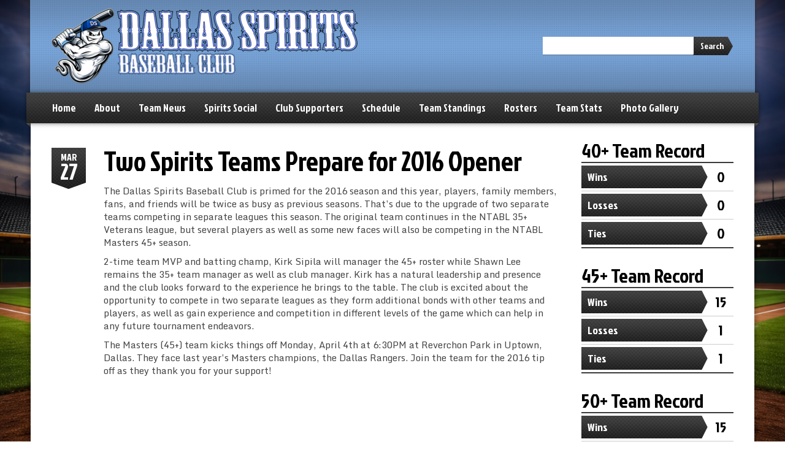

--- FILE ---
content_type: text/html; charset=UTF-8
request_url: https://www.spiritsbaseball.net/news/two-spirits-teams-prepare-for-2016-opener/
body_size: 11481
content:
<!DOCTYPE html>
<!--[if lt IE 7]>      <html class="no-js lt-ie9 lt-ie8 lt-ie7"> <![endif]-->
<!--[if IE 7]>         <html class="no-js lt-ie9 lt-ie8"> <![endif]-->
<!--[if IE 8]>         <html class="no-js lt-ie9"> <![endif]-->
<!--[if gt IE 8]><!--> <html lang="en" class="no-js"><!--<![endif]-->
    <head>
        <meta charset="utf-8">
        <meta http-equiv="X-UA-Compatible" content="IE=edge,chrome=1">
        <title>Two Spirits Teams Prepare for 2016 Opener |  Dallas Spirits Baseball Club</title>
        <meta name="description" content="Home of the Dallas Spirits Baseball Club">
        <meta name="viewport" content="width=device-width, initial-scale=1">
        
                
        		 			
 		 <link rel="shortcut icon" type="image/png" href="https://www.spiritsbaseball.net/wp-content/themes/sports-team-theme/img/favicon-baseball-16x16.png"/>
		<link rel="apple-touch-icon-precomposed" href="https://www.spiritsbaseball.net/wp-content/themes/sports-team-theme/img/favicon-baseball-57x57.png" />
		<link rel="apple-touch-icon-precomposed" sizes="72x72" href="https://www.spiritsbaseball.net/wp-content/themes/sports-team-theme/img/favicon-baseball-72x72.png" />
		<link rel="apple-touch-icon-precomposed" sizes="114x114" href="https://www.spiritsbaseball.net/wp-content/themes/sports-team-theme/img/favicon-baseball-114x114.png" />
		<link rel="apple-touch-icon-precomposed" sizes="144x144" href="https://www.spiritsbaseball.net/wp-content/themes/sports-team-theme/img/favicon-baseball-144x144.png" />                
                <meta name='robots' content='max-image-preview:large' />
<link rel='dns-prefetch' href='//777score.com' />
<link rel='dns-prefetch' href='//maxcdn.bootstrapcdn.com' />
<link rel='dns-prefetch' href='//fonts.googleapis.com' />
<link rel="alternate" type="application/rss+xml" title="Dallas Spirits Baseball Club &raquo; Feed" href="https://www.spiritsbaseball.net/feed/" />
<link rel="alternate" type="application/rss+xml" title="Dallas Spirits Baseball Club &raquo; Comments Feed" href="https://www.spiritsbaseball.net/comments/feed/" />
<link rel="alternate" type="application/rss+xml" title="Dallas Spirits Baseball Club &raquo; Two Spirits Teams Prepare for 2016 Opener Comments Feed" href="https://www.spiritsbaseball.net/news/two-spirits-teams-prepare-for-2016-opener/feed/" />
<link rel="alternate" title="oEmbed (JSON)" type="application/json+oembed" href="https://www.spiritsbaseball.net/wp-json/oembed/1.0/embed?url=https%3A%2F%2Fwww.spiritsbaseball.net%2Fnews%2Ftwo-spirits-teams-prepare-for-2016-opener%2F" />
<link rel="alternate" title="oEmbed (XML)" type="text/xml+oembed" href="https://www.spiritsbaseball.net/wp-json/oembed/1.0/embed?url=https%3A%2F%2Fwww.spiritsbaseball.net%2Fnews%2Ftwo-spirits-teams-prepare-for-2016-opener%2F&#038;format=xml" />
<style id='wp-img-auto-sizes-contain-inline-css' type='text/css'>
img:is([sizes=auto i],[sizes^="auto," i]){contain-intrinsic-size:3000px 1500px}
/*# sourceURL=wp-img-auto-sizes-contain-inline-css */
</style>
<link rel='stylesheet' id='sbi_styles-css' href='https://www.spiritsbaseball.net/wp-content/plugins/instagram-feed/css/sbi-styles.min.css?ver=6.10.0' type='text/css' media='all' />
<style id='wp-emoji-styles-inline-css' type='text/css'>

	img.wp-smiley, img.emoji {
		display: inline !important;
		border: none !important;
		box-shadow: none !important;
		height: 1em !important;
		width: 1em !important;
		margin: 0 0.07em !important;
		vertical-align: -0.1em !important;
		background: none !important;
		padding: 0 !important;
	}
/*# sourceURL=wp-emoji-styles-inline-css */
</style>
<style id='wp-block-library-inline-css' type='text/css'>
:root{--wp-block-synced-color:#7a00df;--wp-block-synced-color--rgb:122,0,223;--wp-bound-block-color:var(--wp-block-synced-color);--wp-editor-canvas-background:#ddd;--wp-admin-theme-color:#007cba;--wp-admin-theme-color--rgb:0,124,186;--wp-admin-theme-color-darker-10:#006ba1;--wp-admin-theme-color-darker-10--rgb:0,107,160.5;--wp-admin-theme-color-darker-20:#005a87;--wp-admin-theme-color-darker-20--rgb:0,90,135;--wp-admin-border-width-focus:2px}@media (min-resolution:192dpi){:root{--wp-admin-border-width-focus:1.5px}}.wp-element-button{cursor:pointer}:root .has-very-light-gray-background-color{background-color:#eee}:root .has-very-dark-gray-background-color{background-color:#313131}:root .has-very-light-gray-color{color:#eee}:root .has-very-dark-gray-color{color:#313131}:root .has-vivid-green-cyan-to-vivid-cyan-blue-gradient-background{background:linear-gradient(135deg,#00d084,#0693e3)}:root .has-purple-crush-gradient-background{background:linear-gradient(135deg,#34e2e4,#4721fb 50%,#ab1dfe)}:root .has-hazy-dawn-gradient-background{background:linear-gradient(135deg,#faaca8,#dad0ec)}:root .has-subdued-olive-gradient-background{background:linear-gradient(135deg,#fafae1,#67a671)}:root .has-atomic-cream-gradient-background{background:linear-gradient(135deg,#fdd79a,#004a59)}:root .has-nightshade-gradient-background{background:linear-gradient(135deg,#330968,#31cdcf)}:root .has-midnight-gradient-background{background:linear-gradient(135deg,#020381,#2874fc)}:root{--wp--preset--font-size--normal:16px;--wp--preset--font-size--huge:42px}.has-regular-font-size{font-size:1em}.has-larger-font-size{font-size:2.625em}.has-normal-font-size{font-size:var(--wp--preset--font-size--normal)}.has-huge-font-size{font-size:var(--wp--preset--font-size--huge)}.has-text-align-center{text-align:center}.has-text-align-left{text-align:left}.has-text-align-right{text-align:right}.has-fit-text{white-space:nowrap!important}#end-resizable-editor-section{display:none}.aligncenter{clear:both}.items-justified-left{justify-content:flex-start}.items-justified-center{justify-content:center}.items-justified-right{justify-content:flex-end}.items-justified-space-between{justify-content:space-between}.screen-reader-text{border:0;clip-path:inset(50%);height:1px;margin:-1px;overflow:hidden;padding:0;position:absolute;width:1px;word-wrap:normal!important}.screen-reader-text:focus{background-color:#ddd;clip-path:none;color:#444;display:block;font-size:1em;height:auto;left:5px;line-height:normal;padding:15px 23px 14px;text-decoration:none;top:5px;width:auto;z-index:100000}html :where(.has-border-color){border-style:solid}html :where([style*=border-top-color]){border-top-style:solid}html :where([style*=border-right-color]){border-right-style:solid}html :where([style*=border-bottom-color]){border-bottom-style:solid}html :where([style*=border-left-color]){border-left-style:solid}html :where([style*=border-width]){border-style:solid}html :where([style*=border-top-width]){border-top-style:solid}html :where([style*=border-right-width]){border-right-style:solid}html :where([style*=border-bottom-width]){border-bottom-style:solid}html :where([style*=border-left-width]){border-left-style:solid}html :where(img[class*=wp-image-]){height:auto;max-width:100%}:where(figure){margin:0 0 1em}html :where(.is-position-sticky){--wp-admin--admin-bar--position-offset:var(--wp-admin--admin-bar--height,0px)}@media screen and (max-width:600px){html :where(.is-position-sticky){--wp-admin--admin-bar--position-offset:0px}}

/*# sourceURL=wp-block-library-inline-css */
</style><style id='global-styles-inline-css' type='text/css'>
:root{--wp--preset--aspect-ratio--square: 1;--wp--preset--aspect-ratio--4-3: 4/3;--wp--preset--aspect-ratio--3-4: 3/4;--wp--preset--aspect-ratio--3-2: 3/2;--wp--preset--aspect-ratio--2-3: 2/3;--wp--preset--aspect-ratio--16-9: 16/9;--wp--preset--aspect-ratio--9-16: 9/16;--wp--preset--color--black: #000000;--wp--preset--color--cyan-bluish-gray: #abb8c3;--wp--preset--color--white: #ffffff;--wp--preset--color--pale-pink: #f78da7;--wp--preset--color--vivid-red: #cf2e2e;--wp--preset--color--luminous-vivid-orange: #ff6900;--wp--preset--color--luminous-vivid-amber: #fcb900;--wp--preset--color--light-green-cyan: #7bdcb5;--wp--preset--color--vivid-green-cyan: #00d084;--wp--preset--color--pale-cyan-blue: #8ed1fc;--wp--preset--color--vivid-cyan-blue: #0693e3;--wp--preset--color--vivid-purple: #9b51e0;--wp--preset--gradient--vivid-cyan-blue-to-vivid-purple: linear-gradient(135deg,rgb(6,147,227) 0%,rgb(155,81,224) 100%);--wp--preset--gradient--light-green-cyan-to-vivid-green-cyan: linear-gradient(135deg,rgb(122,220,180) 0%,rgb(0,208,130) 100%);--wp--preset--gradient--luminous-vivid-amber-to-luminous-vivid-orange: linear-gradient(135deg,rgb(252,185,0) 0%,rgb(255,105,0) 100%);--wp--preset--gradient--luminous-vivid-orange-to-vivid-red: linear-gradient(135deg,rgb(255,105,0) 0%,rgb(207,46,46) 100%);--wp--preset--gradient--very-light-gray-to-cyan-bluish-gray: linear-gradient(135deg,rgb(238,238,238) 0%,rgb(169,184,195) 100%);--wp--preset--gradient--cool-to-warm-spectrum: linear-gradient(135deg,rgb(74,234,220) 0%,rgb(151,120,209) 20%,rgb(207,42,186) 40%,rgb(238,44,130) 60%,rgb(251,105,98) 80%,rgb(254,248,76) 100%);--wp--preset--gradient--blush-light-purple: linear-gradient(135deg,rgb(255,206,236) 0%,rgb(152,150,240) 100%);--wp--preset--gradient--blush-bordeaux: linear-gradient(135deg,rgb(254,205,165) 0%,rgb(254,45,45) 50%,rgb(107,0,62) 100%);--wp--preset--gradient--luminous-dusk: linear-gradient(135deg,rgb(255,203,112) 0%,rgb(199,81,192) 50%,rgb(65,88,208) 100%);--wp--preset--gradient--pale-ocean: linear-gradient(135deg,rgb(255,245,203) 0%,rgb(182,227,212) 50%,rgb(51,167,181) 100%);--wp--preset--gradient--electric-grass: linear-gradient(135deg,rgb(202,248,128) 0%,rgb(113,206,126) 100%);--wp--preset--gradient--midnight: linear-gradient(135deg,rgb(2,3,129) 0%,rgb(40,116,252) 100%);--wp--preset--font-size--small: 13px;--wp--preset--font-size--medium: 20px;--wp--preset--font-size--large: 36px;--wp--preset--font-size--x-large: 42px;--wp--preset--spacing--20: 0.44rem;--wp--preset--spacing--30: 0.67rem;--wp--preset--spacing--40: 1rem;--wp--preset--spacing--50: 1.5rem;--wp--preset--spacing--60: 2.25rem;--wp--preset--spacing--70: 3.38rem;--wp--preset--spacing--80: 5.06rem;--wp--preset--shadow--natural: 6px 6px 9px rgba(0, 0, 0, 0.2);--wp--preset--shadow--deep: 12px 12px 50px rgba(0, 0, 0, 0.4);--wp--preset--shadow--sharp: 6px 6px 0px rgba(0, 0, 0, 0.2);--wp--preset--shadow--outlined: 6px 6px 0px -3px rgb(255, 255, 255), 6px 6px rgb(0, 0, 0);--wp--preset--shadow--crisp: 6px 6px 0px rgb(0, 0, 0);}:where(.is-layout-flex){gap: 0.5em;}:where(.is-layout-grid){gap: 0.5em;}body .is-layout-flex{display: flex;}.is-layout-flex{flex-wrap: wrap;align-items: center;}.is-layout-flex > :is(*, div){margin: 0;}body .is-layout-grid{display: grid;}.is-layout-grid > :is(*, div){margin: 0;}:where(.wp-block-columns.is-layout-flex){gap: 2em;}:where(.wp-block-columns.is-layout-grid){gap: 2em;}:where(.wp-block-post-template.is-layout-flex){gap: 1.25em;}:where(.wp-block-post-template.is-layout-grid){gap: 1.25em;}.has-black-color{color: var(--wp--preset--color--black) !important;}.has-cyan-bluish-gray-color{color: var(--wp--preset--color--cyan-bluish-gray) !important;}.has-white-color{color: var(--wp--preset--color--white) !important;}.has-pale-pink-color{color: var(--wp--preset--color--pale-pink) !important;}.has-vivid-red-color{color: var(--wp--preset--color--vivid-red) !important;}.has-luminous-vivid-orange-color{color: var(--wp--preset--color--luminous-vivid-orange) !important;}.has-luminous-vivid-amber-color{color: var(--wp--preset--color--luminous-vivid-amber) !important;}.has-light-green-cyan-color{color: var(--wp--preset--color--light-green-cyan) !important;}.has-vivid-green-cyan-color{color: var(--wp--preset--color--vivid-green-cyan) !important;}.has-pale-cyan-blue-color{color: var(--wp--preset--color--pale-cyan-blue) !important;}.has-vivid-cyan-blue-color{color: var(--wp--preset--color--vivid-cyan-blue) !important;}.has-vivid-purple-color{color: var(--wp--preset--color--vivid-purple) !important;}.has-black-background-color{background-color: var(--wp--preset--color--black) !important;}.has-cyan-bluish-gray-background-color{background-color: var(--wp--preset--color--cyan-bluish-gray) !important;}.has-white-background-color{background-color: var(--wp--preset--color--white) !important;}.has-pale-pink-background-color{background-color: var(--wp--preset--color--pale-pink) !important;}.has-vivid-red-background-color{background-color: var(--wp--preset--color--vivid-red) !important;}.has-luminous-vivid-orange-background-color{background-color: var(--wp--preset--color--luminous-vivid-orange) !important;}.has-luminous-vivid-amber-background-color{background-color: var(--wp--preset--color--luminous-vivid-amber) !important;}.has-light-green-cyan-background-color{background-color: var(--wp--preset--color--light-green-cyan) !important;}.has-vivid-green-cyan-background-color{background-color: var(--wp--preset--color--vivid-green-cyan) !important;}.has-pale-cyan-blue-background-color{background-color: var(--wp--preset--color--pale-cyan-blue) !important;}.has-vivid-cyan-blue-background-color{background-color: var(--wp--preset--color--vivid-cyan-blue) !important;}.has-vivid-purple-background-color{background-color: var(--wp--preset--color--vivid-purple) !important;}.has-black-border-color{border-color: var(--wp--preset--color--black) !important;}.has-cyan-bluish-gray-border-color{border-color: var(--wp--preset--color--cyan-bluish-gray) !important;}.has-white-border-color{border-color: var(--wp--preset--color--white) !important;}.has-pale-pink-border-color{border-color: var(--wp--preset--color--pale-pink) !important;}.has-vivid-red-border-color{border-color: var(--wp--preset--color--vivid-red) !important;}.has-luminous-vivid-orange-border-color{border-color: var(--wp--preset--color--luminous-vivid-orange) !important;}.has-luminous-vivid-amber-border-color{border-color: var(--wp--preset--color--luminous-vivid-amber) !important;}.has-light-green-cyan-border-color{border-color: var(--wp--preset--color--light-green-cyan) !important;}.has-vivid-green-cyan-border-color{border-color: var(--wp--preset--color--vivid-green-cyan) !important;}.has-pale-cyan-blue-border-color{border-color: var(--wp--preset--color--pale-cyan-blue) !important;}.has-vivid-cyan-blue-border-color{border-color: var(--wp--preset--color--vivid-cyan-blue) !important;}.has-vivid-purple-border-color{border-color: var(--wp--preset--color--vivid-purple) !important;}.has-vivid-cyan-blue-to-vivid-purple-gradient-background{background: var(--wp--preset--gradient--vivid-cyan-blue-to-vivid-purple) !important;}.has-light-green-cyan-to-vivid-green-cyan-gradient-background{background: var(--wp--preset--gradient--light-green-cyan-to-vivid-green-cyan) !important;}.has-luminous-vivid-amber-to-luminous-vivid-orange-gradient-background{background: var(--wp--preset--gradient--luminous-vivid-amber-to-luminous-vivid-orange) !important;}.has-luminous-vivid-orange-to-vivid-red-gradient-background{background: var(--wp--preset--gradient--luminous-vivid-orange-to-vivid-red) !important;}.has-very-light-gray-to-cyan-bluish-gray-gradient-background{background: var(--wp--preset--gradient--very-light-gray-to-cyan-bluish-gray) !important;}.has-cool-to-warm-spectrum-gradient-background{background: var(--wp--preset--gradient--cool-to-warm-spectrum) !important;}.has-blush-light-purple-gradient-background{background: var(--wp--preset--gradient--blush-light-purple) !important;}.has-blush-bordeaux-gradient-background{background: var(--wp--preset--gradient--blush-bordeaux) !important;}.has-luminous-dusk-gradient-background{background: var(--wp--preset--gradient--luminous-dusk) !important;}.has-pale-ocean-gradient-background{background: var(--wp--preset--gradient--pale-ocean) !important;}.has-electric-grass-gradient-background{background: var(--wp--preset--gradient--electric-grass) !important;}.has-midnight-gradient-background{background: var(--wp--preset--gradient--midnight) !important;}.has-small-font-size{font-size: var(--wp--preset--font-size--small) !important;}.has-medium-font-size{font-size: var(--wp--preset--font-size--medium) !important;}.has-large-font-size{font-size: var(--wp--preset--font-size--large) !important;}.has-x-large-font-size{font-size: var(--wp--preset--font-size--x-large) !important;}
/*# sourceURL=global-styles-inline-css */
</style>

<style id='classic-theme-styles-inline-css' type='text/css'>
/*! This file is auto-generated */
.wp-block-button__link{color:#fff;background-color:#32373c;border-radius:9999px;box-shadow:none;text-decoration:none;padding:calc(.667em + 2px) calc(1.333em + 2px);font-size:1.125em}.wp-block-file__button{background:#32373c;color:#fff;text-decoration:none}
/*# sourceURL=/wp-includes/css/classic-themes.min.css */
</style>
<link rel='stylesheet' id='sportsteam_widget-css' href='https://www.spiritsbaseball.net/wp-content/plugins/sportsteam-widget/css/sportsteam-widget.css?ver=2.4.2' type='text/css' media='all' />
<link rel='stylesheet' id='cff-css' href='https://www.spiritsbaseball.net/wp-content/plugins/custom-facebook-feed/assets/css/cff-style.min.css?ver=4.3.4' type='text/css' media='all' />
<link rel='stylesheet' id='sb-font-awesome-css' href='https://maxcdn.bootstrapcdn.com/font-awesome/4.7.0/css/font-awesome.min.css?ver=6.9' type='text/css' media='all' />
<link rel='stylesheet' id='jockeyone-css' href='https://fonts.googleapis.com/css?family=Jockey+One&#038;ver=6.9' type='text/css' media='all' />
<link rel='stylesheet' id='monda-css' href='https://fonts.googleapis.com/css?family=Monda%3A400%2C700&#038;ver=6.9' type='text/css' media='all' />
<link rel='stylesheet' id='bootstrap-css' href='https://www.spiritsbaseball.net/wp-content/themes/sports-team-theme/css/bootstrap.css?ver=6.9' type='text/css' media='all' />
<link rel='stylesheet' id='bootstrap-responsive-css' href='https://www.spiritsbaseball.net/wp-content/themes/sports-team-theme/css/responsive.css?ver=6.9' type='text/css' media='all' />
<link rel='stylesheet' id='fontawesome-css' href='https://www.spiritsbaseball.net/wp-content/themes/sports-team-theme/css/font-awesome/css/font-awesome.min.css?ver=6.9' type='text/css' media='all' />
<link rel='stylesheet' id='flexslider-css' href='https://www.spiritsbaseball.net/wp-content/themes/sports-team-theme/css/flexslider.css?ver=6.9' type='text/css' media='all' />
<link rel='stylesheet' id='colorbox-css' href='https://www.spiritsbaseball.net/wp-content/themes/sports-team-theme/css/colorbox.css?ver=6.9' type='text/css' media='all' />
<link rel='stylesheet' id='sports-team-styles-css' href='https://www.spiritsbaseball.net/wp-content/themes/sports-team-theme/style.css?ver=1.3.7' type='text/css' media='all' />
<script type="text/javascript" src="https://www.spiritsbaseball.net/wp-includes/js/jquery/jquery.min.js?ver=3.7.1" id="jquery-core-js"></script>
<script type="text/javascript" src="https://www.spiritsbaseball.net/wp-includes/js/jquery/jquery-migrate.min.js?ver=3.4.1" id="jquery-migrate-js"></script>
<script type="text/javascript" src="https://777score.com/777plugin/v1/js/data.js?t=1769860800&amp;ver=6.9" id="sportsteam_livescore_service-js"></script>
<script type="text/javascript" src="https://www.spiritsbaseball.net/wp-content/plugins/wonderplugin-video-embed/engine/wonderpluginvideoembed.js?ver=2.4" id="wonderplugin-videoembed-script-js"></script>
<link rel="https://api.w.org/" href="https://www.spiritsbaseball.net/wp-json/" /><link rel="EditURI" type="application/rsd+xml" title="RSD" href="https://www.spiritsbaseball.net/xmlrpc.php?rsd" />
<meta name="generator" content="WordPress 6.9" />
<link rel="canonical" href="https://www.spiritsbaseball.net/news/two-spirits-teams-prepare-for-2016-opener/" />
<link rel='shortlink' href='https://www.spiritsbaseball.net/?p=125' />
<meta name="cdp-version" content="1.5.0" /><!-- ==========================================
  Spirits Video Splash Intro (Flash-Free)
  + Ectoplasm Dissolve Exit (No Canvas)
=========================================== -->

<!-- PRE-HIDE: prevents homepage flash -->
<script>
(function () {
  var isHome = location.pathname === "/" || /\/(home|index\.php)\/?$/.test(location.pathname);
  if (!isHome) return;
  if (sessionStorage.getItem("spiritsVideoSplashPlayed") === "1") return;

  var style = document.createElement("style");
  style.id = "spirits-prehide";
  style.textContent = "html{visibility:hidden}";
  document.head.appendChild(style);
})();
</script>

<style>
  #spirits-video-splash{
    position:fixed; inset:0; z-index:999999;
    background:#000;
    opacity:1;
    overflow:hidden;
  }

  #spirits-video-splash.hide{
    transition: opacity .8s ease;
    opacity:0;
    pointer-events:none;
  }

  #spirits-video-splash video{
    width:100vw; height:100vh; display:block;
    object-fit:cover; object-position:center;
  }

  @media (max-aspect-ratio: 9/16){
    #spirits-video-splash video{ object-fit:cover; }
}

  /* Ectoplasm overlay */
  #ecto {
    position:absolute; inset:0;
    pointer-events:none;
    opacity:0;
    transition: opacity .15s ease;
    /* goo color + glow */
    background:
      radial-gradient(circle at 30% 35%, rgba(60,255,190,.28), transparent 55%),
      radial-gradient(circle at 70% 65%, rgba(60,255,190,.22), transparent 60%),
      rgba(0,0,0,.0);
    filter: drop-shadow(0 0 18px rgba(60,255,190,.55)) blur(.2px);
  }

  /* When exiting, we animate the mask to “dissolve” the entire splash */
  #spirits-video-splash.ecto-exit #ecto{
    opacity:1;
    animation: ectoGlow 780ms ease-out forwards;
  }

  /* Mask: starts fully covering, then “melts away” in blobs */
  #spirits-video-splash.ecto-exit{
    /* The mask applies to the whole splash (video + overlay) */
    -webkit-mask-image: radial-gradient(circle at 50% 50%, #000 70%, transparent 72%);
    -webkit-mask-repeat: no-repeat;
    -webkit-mask-size: 220% 220%;
    -webkit-mask-position: 50% 50%;
            mask-image: radial-gradient(circle at 50% 50%, #000 70%, transparent 72%);
            mask-repeat: no-repeat;
            mask-size: 220% 220%;
            mask-position: 50% 50%;
    animation: ectoDissolve 850ms cubic-bezier(.2,.9,.2,1) forwards;
  }

  /* Adds a slight “liquid shimmer” */
  @keyframes ectoGlow{
    0%   { opacity:0; transform: scale(1); }
    40%  { opacity:1; transform: scale(1.02); }
    100% { opacity:1; transform: scale(1.06); }
  }

  /*
    Dissolve trick:
    We animate mask-size and mask-position to create a fast “wipe/melt”.
    It feels like the scene is being eaten away.
  */
  @keyframes ectoDissolve{
    0% {
      -webkit-mask-size: 220% 220%;
      -webkit-mask-position: 50% 50%;
              mask-size: 220% 220%;
              mask-position: 50% 50%;
      filter: none;
      transform: scale(1);
    }
    35% {
      -webkit-mask-size: 175% 175%;
      -webkit-mask-position: 48% 46%;
              mask-size: 175% 175%;
              mask-position: 48% 46%;
      filter: blur(1.5px) saturate(1.25);
      transform: scale(1.02);
    }
    100% {
      -webkit-mask-size: 0% 0%;
      -webkit-mask-position: 52% 56%;
              mask-size: 0% 0%;
              mask-position: 52% 56%;
      filter: blur(6px) saturate(1.4);
      transform: scale(1.06);
    }
  }

  /* If mask isn't supported, use a still-cool fallback (pop+blur+fade) */
  @supports not ((-webkit-mask-image: radial-gradient(#000, transparent)) or (mask-image: radial-gradient(#000, transparent))) {
    #spirits-video-splash.ecto-exit video{
      transition: transform .7s cubic-bezier(.2,.9,.2,1), filter .7s ease, opacity .7s ease;
      transform: scale(1.15) rotate(-1.5deg);
      filter: blur(6px) saturate(1.2);
      opacity: 0;
    }
  }
</style>

<div id="spirits-video-splash" aria-hidden="true">
  <video id="spiritsIntroVideo" muted autoplay playsinline preload="auto">
    <source src="https://www.spiritsbaseball.net/wp-content/uploads/2026/01/Spirits-New-Logo-Opener.mp4" type="video/mp4">
  </video>
  <div id="ecto"></div>
</div>

<script>
(function () {
  var isHome = location.pathname === "/" || /\/(home|index\.php)\/?$/.test(location.pathname);
  var splash  = document.getElementById("spirits-video-splash");
  var video   = document.getElementById("spiritsIntroVideo");
  var prehide = document.getElementById("spirits-prehide");

  function showPage(){
    if (prehide) prehide.remove();
    document.documentElement.style.visibility = "visible";
  }

  function cleanup(){
    showPage();
    splash && splash.remove();
  }

  if (!isHome){ cleanup(); return; }

  if (sessionStorage.getItem("spiritsVideoSplashPlayed") === "1"){ cleanup(); return; }
  sessionStorage.setItem("spiritsVideoSplashPlayed","1");

  // Show page once splash exists
  showPage();

  // Force play
  var p = video.play();
  if (p && p.catch) p.catch(function(){ setTimeout(cleanup, 1500); });

  // End -> ectoplasm dissolve
  video.addEventListener("ended", exitEcto, { once:true });

  // Safety
  var fallback = setTimeout(exitEcto, 9000);
  video.addEventListener("error", function(){ clearTimeout(fallback); cleanup(); }, { once:true });

  function exitEcto(){
    clearTimeout(fallback);
    if (!splash) return;

    // Trigger the dissolve animation
    splash.classList.add("ecto-exit");

    // After dissolve completes, fade out to ensure clean removal
    setTimeout(function(){
      splash.classList.add("hide");
      setTimeout(cleanup, 900);
    }, 850);
  }
})();
</script>
<meta name="generator" content="Powered by Slider Revolution 6.7.40 - responsive, Mobile-Friendly Slider Plugin for WordPress with comfortable drag and drop interface." />
<link rel="icon" href="https://www.spiritsbaseball.net/wp-content/uploads/2026/01/cropped-Dallas-Spirits-New-Site-Icon-2026-32x32.png" sizes="32x32" />
<link rel="icon" href="https://www.spiritsbaseball.net/wp-content/uploads/2026/01/cropped-Dallas-Spirits-New-Site-Icon-2026-192x192.png" sizes="192x192" />
<link rel="apple-touch-icon" href="https://www.spiritsbaseball.net/wp-content/uploads/2026/01/cropped-Dallas-Spirits-New-Site-Icon-2026-180x180.png" />
<meta name="msapplication-TileImage" content="https://www.spiritsbaseball.net/wp-content/uploads/2026/01/cropped-Dallas-Spirits-New-Site-Icon-2026-270x270.png" />
<script>function setREVStartSize(e){
			//window.requestAnimationFrame(function() {
				window.RSIW = window.RSIW===undefined ? window.innerWidth : window.RSIW;
				window.RSIH = window.RSIH===undefined ? window.innerHeight : window.RSIH;
				try {
					var pw = document.getElementById(e.c).parentNode.offsetWidth,
						newh;
					pw = pw===0 || isNaN(pw) || (e.l=="fullwidth" || e.layout=="fullwidth") ? window.RSIW : pw;
					e.tabw = e.tabw===undefined ? 0 : parseInt(e.tabw);
					e.thumbw = e.thumbw===undefined ? 0 : parseInt(e.thumbw);
					e.tabh = e.tabh===undefined ? 0 : parseInt(e.tabh);
					e.thumbh = e.thumbh===undefined ? 0 : parseInt(e.thumbh);
					e.tabhide = e.tabhide===undefined ? 0 : parseInt(e.tabhide);
					e.thumbhide = e.thumbhide===undefined ? 0 : parseInt(e.thumbhide);
					e.mh = e.mh===undefined || e.mh=="" || e.mh==="auto" ? 0 : parseInt(e.mh,0);
					if(e.layout==="fullscreen" || e.l==="fullscreen")
						newh = Math.max(e.mh,window.RSIH);
					else{
						e.gw = Array.isArray(e.gw) ? e.gw : [e.gw];
						for (var i in e.rl) if (e.gw[i]===undefined || e.gw[i]===0) e.gw[i] = e.gw[i-1];
						e.gh = e.el===undefined || e.el==="" || (Array.isArray(e.el) && e.el.length==0)? e.gh : e.el;
						e.gh = Array.isArray(e.gh) ? e.gh : [e.gh];
						for (var i in e.rl) if (e.gh[i]===undefined || e.gh[i]===0) e.gh[i] = e.gh[i-1];
											
						var nl = new Array(e.rl.length),
							ix = 0,
							sl;
						e.tabw = e.tabhide>=pw ? 0 : e.tabw;
						e.thumbw = e.thumbhide>=pw ? 0 : e.thumbw;
						e.tabh = e.tabhide>=pw ? 0 : e.tabh;
						e.thumbh = e.thumbhide>=pw ? 0 : e.thumbh;
						for (var i in e.rl) nl[i] = e.rl[i]<window.RSIW ? 0 : e.rl[i];
						sl = nl[0];
						for (var i in nl) if (sl>nl[i] && nl[i]>0) { sl = nl[i]; ix=i;}
						var m = pw>(e.gw[ix]+e.tabw+e.thumbw) ? 1 : (pw-(e.tabw+e.thumbw)) / (e.gw[ix]);
						newh =  (e.gh[ix] * m) + (e.tabh + e.thumbh);
					}
					var el = document.getElementById(e.c);
					if (el!==null && el) el.style.height = newh+"px";
					el = document.getElementById(e.c+"_wrapper");
					if (el!==null && el) {
						el.style.height = newh+"px";
						el.style.display = "block";
					}
				} catch(e){
					console.log("Failure at Presize of Slider:" + e)
				}
			//});
		  };</script>
		
         		 		<style>
	 		
	 			 		 		
	 	        	body {
	        	background-image: url(https://www.spiritsbaseball.net/wp-content/uploads/2026/01/ChatGPT-Image-Jan-30-2026-04_00_35-PM.png);
	        		        			        	background-repeat:no-repeat;
		        	background-position:center center;
		        	background-attachment:fixed; 
					-webkit-background-size: cover;
					-moz-background-size: cover;
					-o-background-size: cover;
					background-size: cover;
		                	}
                	.team-header {
        													background: #78a4d8 url(https://www.spiritsbaseball.net/wp-content/themes/sports-team-theme/img/header-bg-light-lg.png) left bottom;
												}
			.nav-tabs > li.active > a, .nav-tabs > li.active > a:hover, .nav-tabs > li > a:hover {
				background-color:#78a4d8;
			}
			.team-header a h2 {
				color:#000000;
			}
			.header-right-menu ul li a:hover {
				background-color:transparent;
			}
							.header-right-menu ul li a {
					color:#000000;
				}
				.header-right-menu ul li a:hover {
					color:#FFF;
				}
						.nav-tabs > li > a:hover {
				color:#000000;
			}
			.navbar ul li ul.sub-menu a {
				color:#000000;
			}
        	a, a.btn:hover, button.btn:hover, input.btn:hover, .nav-below a:hover, .comment .reply a:hover, input[type=submit]:hover, button:hover, .widget a:hover, .dropdown-menu>.active>a, .dropdown-menu>.active>a:hover, .dropdown-menu>.active>a:focus, .dropdown-menu>li>a:hover, .dropdown-menu>li>a:focus, .dropdown-submenu:hover>a, .dropdown-submenu:focus>a, .flexslider .caption .actionlink a:hover, .schedule-vs-result h3 {
				color:#cd413c;
			}
			.navbar a.btn-navbar:hover .icon-bar {
				background-color: #cd413c;
			}
				
				.navbar-inverse .nav > li > a:hover, .navbar-inverse .nav > li.hover > a, .navbar ul li.current-menu-item > a, .navbar-inverse .nav .current-menu-parent > a, .navbar ul li ul.sub-menu li.current-menu-item > a {
					color:#cd413c;
				}
						.navbar ul li ul.sub-menu li a:hover {
				color:#cd413c;
			}
			footer a:hover {
				color:#cd413c;
			}
			.btn-primary, html .woocommerce #respond input#submit.alt, html .woocommerce a.button.alt, html .woocommerce button.button.alt, html .woocommerce input.button.alt {
				background-image:none;
				background-color:#cd413c;
			}
			html .woocommerce #respond input#submit.alt:hover, html .woocommerce a.button.alt:hover, html .woocommerce button.button.alt:hover, html .woocommerce input.button.alt:hover, html .woocommerce #respond input#submit.alt:focus, html .woocommerce a.button.alt:focus, html .woocommerce button.button.alt:focus, html .woocommerce input.button.alt:focus, html .woocommerce #respond input#submit.alt:active, html .woocommerce a.button.alt:active, html .woocommerce button.button.alt:active, html .woocommerce input.button.alt:active {
				background-image:none;
				background-color:#000;
			}
        	h1,h2,h3,h4,h5,h6, .result-number {
				color:#000000;
			}
			.navbar .input-append .btn:hover {
				background-color:#000000;
				color:#000000;
				text-shadow: none;
			}
			@media (max-width: 767px) {
        		html body {
		        	background:#FFF;
		        	background-image:none;
	        	}
        	}
        				        </style>        
    <link rel='stylesheet' id='rs-plugin-settings-css' href='//www.spiritsbaseball.net/wp-content/plugins/revslider/sr6/assets/css/rs6.css?ver=6.7.40' type='text/css' media='all' />
<style id='rs-plugin-settings-inline-css' type='text/css'>
.tp-caption a{color:#ff7302;text-shadow:none;-webkit-transition:all 0.2s ease-out;-moz-transition:all 0.2s ease-out;-o-transition:all 0.2s ease-out;-ms-transition:all 0.2s ease-out}.tp-caption a:hover{color:#ffa902}
/*# sourceURL=rs-plugin-settings-inline-css */
</style>
</head>
    <body class="wp-singular sports_team_news-template-default single single-sports_team_news postid-125 wp-theme-sports-team-theme headfont-jockeyone bodyfont-monda layout-contained">
        <!--[if lt IE 8]>
            <p class="chromeframe">You are using an <strong>outdated</strong> browser. Please <a href="http://browsehappy.com/">upgrade your browser</a> to improve your experience.</p>
        <![endif]-->
        
                
                
        <div class="mainouter">
        
	        <div class="container">
		        
				        
		        	        	        
	        		 
				 <header>
	        	
	        		 					 				    <div class="team-header full-width clearfix withimage">
 				    	<div class="team-logo">
		        					        				<a href="https://www.spiritsbaseball.net/"><img src="https://www.spiritsbaseball.net/wp-content/uploads/2026/01/2026-Spirits-Website-Logo-8-Smaller-502x125-1-503x125.png" alt="Dallas Spirits Baseball Club"></a>
		        			 				    	</div>
	        					        			<form method="get" action="https://www.spiritsbaseball.net/" class="header-search pull-right input-append">
								<input type="text" class="span3" name="s">
								<button type="submit" class="btn">Search</button>
							</form>
							        		</div><!-- .team-header -->	        		
	        		 
 				    <div class="navbar navbar-inverse full-width">
	        			<div class="navbar-inner">
			                <a class="btn-navbar" data-toggle="collapse" data-target=".nav-collapse">
			                    <span class="icon-bar"></span>
			                    <span class="icon-bar"></span>
			                    <span class="icon-bar"></span>
			                </a>
			                <div class="nav-collapse collapse">
				        						        			<nav>
										<div class="menu-team-menu-container"><ul id="menu-team-menu" class="nav"><li id="menu-item-126" class="menu-item menu-item-type-custom menu-item-object-custom menu-item-home menu-item-126"><a href="http://www.spiritsbaseball.net/">Home</a></li>
<li id="menu-item-549" class="menu-item menu-item-type-post_type menu-item-object-page menu-item-549"><a href="https://www.spiritsbaseball.net/about/">About</a></li>
<li id="menu-item-127" class="menu-item menu-item-type-custom menu-item-object-custom menu-item-127"><a href="http://www.spiritsbaseball.net/news/">Team News</a></li>
<li id="menu-item-326" class="menu-item menu-item-type-post_type menu-item-object-page menu-item-has-children menu-item-326"><a href="https://www.spiritsbaseball.net/spirits-social/">Spirits Social</a>
<ul class="sub-menu">
	<li id="menu-item-8768" class="menu-item menu-item-type-post_type menu-item-object-page menu-item-8768"><a href="https://www.spiritsbaseball.net/facebook/">Facebook</a></li>
	<li id="menu-item-8778" class="menu-item menu-item-type-post_type menu-item-object-page menu-item-8778"><a href="https://www.spiritsbaseball.net/instagram/">Instagram</a></li>
	<li id="menu-item-8773" class="menu-item menu-item-type-post_type menu-item-object-page menu-item-8773"><a href="https://www.spiritsbaseball.net/twitter/">Twitter</a></li>
</ul>
</li>
<li id="menu-item-330" class="menu-item menu-item-type-post_type menu-item-object-page menu-item-330"><a href="https://www.spiritsbaseball.net/club-sponsors/">Club Supporters</a></li>
<li id="menu-item-131" class="menu-item menu-item-type-custom menu-item-object-custom menu-item-has-children menu-item-131"><a>Schedule</a>
<ul class="sub-menu">
	<li id="menu-item-8085" class="menu-item menu-item-type-taxonomy menu-item-object-sports_team_schedule_type menu-item-8085"><a href="https://www.spiritsbaseball.net/schedule/spirits-45/">Spirits (45+)</a></li>
	<li id="menu-item-9012" class="menu-item menu-item-type-taxonomy menu-item-object-sports_team_schedule_type menu-item-9012"><a href="https://www.spiritsbaseball.net/schedule/spirits-50/">Spirits (50+)</a></li>
	<li id="menu-item-8433" class="menu-item menu-item-type-taxonomy menu-item-object-sports_team_schedule_type menu-item-8433"><a href="https://www.spiritsbaseball.net/schedule/fall-ball-brazos/">Spirits (45+) Fall Ball</a></li>
	<li id="menu-item-10788" class="menu-item menu-item-type-taxonomy menu-item-object-sports_team_schedule_type menu-item-10788"><a href="https://www.spiritsbaseball.net/schedule/fall-50/">Spirits (50+) Fall Ball</a></li>
	<li id="menu-item-8802" class="menu-item menu-item-type-post_type menu-item-object-page menu-item-8802"><a href="https://www.spiritsbaseball.net/iscore-download/">Watch Games Online</a></li>
</ul>
</li>
<li id="menu-item-12439" class="menu-item menu-item-type-custom menu-item-object-custom menu-item-has-children menu-item-12439"><a>Team Standings</a>
<ul class="sub-menu">
	<li id="menu-item-304" class="menu-item menu-item-type-post_type menu-item-object-page menu-item-304"><a href="https://www.spiritsbaseball.net/masters-45-standings/">Spirits (45+) Standings</a></li>
	<li id="menu-item-8798" class="menu-item menu-item-type-post_type menu-item-object-page menu-item-8798"><a href="https://www.spiritsbaseball.net/spirits-50-standings/">Spirits (50+) Standings</a></li>
</ul>
</li>
<li id="menu-item-128" class="menu-item menu-item-type-custom menu-item-object-custom menu-item-has-children menu-item-128"><a>Rosters</a>
<ul class="sub-menu">
	<li id="menu-item-130" class="menu-item menu-item-type-taxonomy menu-item-object-sports_team_roster_type menu-item-130"><a href="https://www.spiritsbaseball.net/roster/managers/">Managers</a></li>
	<li id="menu-item-11121" class="menu-item menu-item-type-taxonomy menu-item-object-sports_team_roster_type menu-item-11121"><a href="https://www.spiritsbaseball.net/roster/45-squad/">Spirits (45+) Roster</a></li>
	<li id="menu-item-8757" class="menu-item menu-item-type-taxonomy menu-item-object-sports_team_roster_type menu-item-8757"><a href="https://www.spiritsbaseball.net/roster/50-ball/">Spirits (50+) Roster</a></li>
	<li id="menu-item-8609" class="menu-item menu-item-type-taxonomy menu-item-object-sports_team_roster_type menu-item-8609"><a href="https://www.spiritsbaseball.net/roster/fall-ball-brazos/">Spirits (45+) Fall Roster</a></li>
	<li id="menu-item-10750" class="menu-item menu-item-type-taxonomy menu-item-object-sports_team_roster_type menu-item-10750"><a href="https://www.spiritsbaseball.net/roster/fall-ball-50/">Spirits (50+) Fall Roster</a></li>
</ul>
</li>
<li id="menu-item-523" class="menu-item menu-item-type-post_type menu-item-object-page menu-item-has-children menu-item-523"><a href="https://www.spiritsbaseball.net/team-stats/">Team Stats</a>
<ul class="sub-menu">
	<li id="menu-item-12379" class="menu-item menu-item-type-post_type menu-item-object-page menu-item-12379"><a href="https://www.spiritsbaseball.net/spirits-45-stats/">Spirits (45+) Stats</a></li>
	<li id="menu-item-12406" class="menu-item menu-item-type-post_type menu-item-object-page menu-item-12406"><a href="https://www.spiritsbaseball.net/spirits-50-stats/">Spirits (50+) Stats</a></li>
</ul>
</li>
<li id="menu-item-134" class="menu-item menu-item-type-custom menu-item-object-custom menu-item-134"><a href="http://www.spiritsbaseball.net/gallery/">Photo Gallery</a></li>
</ul></div>				        			</nav>
											                </div><!-- .nav-collapse -->
				        </div><!-- .navbar-inner -->
				    </div><!-- .navbar -->	        						    
	        	</header>	        		
	        	
	            <div class="row">
	                <div class="span9 newslistarchive">
	                	                	
	                	<div class="newslist">
		                																		<article id="post-125" class="post-125 sports_team_news type-sports_team_news status-publish hentry sports_team_news_type-team-news">
					                    <div class="newsdate"><div class="month">Mar</div><div class="day">27</div></div>
					                    <div class="newsitem">
	
											<h1>Two Spirits Teams Prepare for 2016 Opener</h1>
											
																						
											<div class="entry-content clearfix">
												<p>The Dallas Spirits Baseball Club is primed for the 2016 season and this year, players, family members, fans, and friends will be twice as busy as previous seasons. That&#8217;s due to the upgrade of two separate teams competing in separate leagues this season. The original team continues in the NTABL 35+ Veterans league, but several players as well as some new faces will also be competing in the NTABL Masters 45+ season.</p>
<p>2-time team MVP and batting champ, Kirk Sipila will manager the 45+ roster while Shawn Lee remains the 35+ team manager as well as club manager. Kirk has a natural leadership and presence and the club looks forward to the experience he brings to the table. The club is excited about the opportunity to compete in two separate leagues as they form additional bonds with other teams and players, as well as gain experience and competition in different levels of the game which can help in any future tournament endeavors.</p>
<p>The Masters (45+) team kicks things off Monday, April 4th at 6:30PM at Reverchon Park in Uptown, Dallas. They face last year&#8217;s Masters champions, the Dallas Rangers. Join the team for the 2016 tip off as they thank you for your support!</p>
																														                    </div>
						                </div><!-- .newsitem -->
									</article>
															                	</div>
	                </div><!-- .span9 -->
	                <div class="span3 sidebar">
	                	 						<div id="right-sidebar" class="widget-area">
		    				<ul>
			    													<li id="sports-team-record-5" class="widget sports_team_record"><h3 class="widget-title">40+ Team Record</h3>	
	<ul class="teamrecord">
	    		<li>
				<h4>Wins <span class="result-number">0</span></h4>
    		</li>
    		<li>
				<h4>Losses <span class="result-number">0</span></h4>
    		</li>
						<li>
				<h4>Ties <span class="result-number">0</span></h4>
			</li>
			    	    </ul>
    </li>
<li id="sports-team-record-17" class="widget sports_team_record"><h3 class="widget-title">45+ Team Record</h3>	
	<ul class="teamrecord">
	    	    		    	    		    	    		    	    		    	    		    	    		    	    		    	    		    	    		    	    		    	    		    	    		    	    		    	    		    	    		    	    		    	    		    	    	    		<li>
				<h4>Wins <span class="result-number">15</span></h4>
    		</li>
    		<li>
				<h4>Losses <span class="result-number">1</span></h4>
    		</li>
						<li>
				<h4>Ties <span class="result-number">1</span></h4>
			</li>
			    	    </ul>
    </li>
<li id="sports-team-record-18" class="widget sports_team_record"><h3 class="widget-title">50+ Team Record</h3>	
	<ul class="teamrecord">
	    	    		    	    		    	    		    	    		    	    		    	    		    	    		    	    		    	    		    	    		    	    		    	    		    	    		    	    		    	    		    	    		    	    		    	    		    	    		    	    		    	    	    		<li>
				<h4>Wins <span class="result-number">15</span></h4>
    		</li>
    		<li>
				<h4>Losses <span class="result-number">5</span></h4>
    		</li>
						<li>
				<h4>Ties <span class="result-number">0</span></h4>
			</li>
			    	    </ul>
    </li>
<li id="sports-team-record-15" class="widget sports_team_record"><h3 class="widget-title">40+ Fall Record</h3>	
	<ul class="teamrecord">
	    	    		    	    		    	    		    	    		    	    		    	    		    	    		    	    		    	    		    	    		    	    	    		<li>
				<h4>Wins <span class="result-number">9</span></h4>
    		</li>
    		<li>
				<h4>Losses <span class="result-number">1</span></h4>
    		</li>
						<li>
				<h4>Ties <span class="result-number">0</span></h4>
			</li>
			    	    </ul>
    </li>
<li id="sports-team-record-20" class="widget sports_team_record"><h3 class="widget-title">50+ Fall Record</h3>	
	<ul class="teamrecord">
	    	    		    	    		    	    		    	    		    	    		    	    		    	    		    	    		    	    		    	    	    		<li>
				<h4>Wins <span class="result-number">9</span></h4>
    		</li>
    		<li>
				<h4>Losses <span class="result-number">0</span></h4>
    		</li>
						<li>
				<h4>Ties <span class="result-number">0</span></h4>
			</li>
			    	    </ul>
    </li>
															</ul>
		    			</div><!-- #right-sidebar -->	                </div><!-- .span3 -->
	            </div><!-- .row -->
            
				<hr>

		        <footer class="clearfix">
			        <div class="footer-text">
			        				            	<p>&copy; Dallas Spirits Baseball Club 2026. Powered by <a href="http://www.wordpress.org/">WordPress</a> and <a href="http://sportsteamtheme.com">Sports Team Theme</a>.</p>
			            			        </div><!-- .footer-text -->
		            	        			<nav class="pull-right footer-right-menu">
							<div class="menu-social-media-container"><ul id="menu-social-media" class="nav clearfix"><li id="menu-item-7238" class="menu-item menu-item-type-custom menu-item-object-custom menu-item-7238"><a href="https://www.facebook.com/spiritsbaseballclub/">Facebook</a></li>
<li id="menu-item-7239" class="menu-item menu-item-type-custom menu-item-object-custom menu-item-7239"><a href="https://twitter.com/spiritsbbclub">Twitter</a></li>
<li id="menu-item-7240" class="menu-item menu-item-type-custom menu-item-object-custom menu-item-7240"><a href="https://www.instagram.com/spiritsbbclub/">Instagram</a></li>
</ul></div>	        			</nav>
							        </footer>
		
		    </div> <!-- /container -->
        
        </div><!-- .mainouter -->
        
        
		<script>
			window.RS_MODULES = window.RS_MODULES || {};
			window.RS_MODULES.modules = window.RS_MODULES.modules || {};
			window.RS_MODULES.waiting = window.RS_MODULES.waiting || [];
			window.RS_MODULES.defered = true;
			window.RS_MODULES.moduleWaiting = window.RS_MODULES.moduleWaiting || {};
			window.RS_MODULES.type = 'compiled';
		</script>
		<script type="speculationrules">
{"prefetch":[{"source":"document","where":{"and":[{"href_matches":"/*"},{"not":{"href_matches":["/wp-*.php","/wp-admin/*","/wp-content/uploads/*","/wp-content/*","/wp-content/plugins/*","/wp-content/themes/sports-team-theme/*","/*\\?(.+)"]}},{"not":{"selector_matches":"a[rel~=\"nofollow\"]"}},{"not":{"selector_matches":".no-prefetch, .no-prefetch a"}}]},"eagerness":"conservative"}]}
</script>
<!-- Custom Facebook Feed JS -->
<script type="text/javascript">var cffajaxurl = "https://www.spiritsbaseball.net/wp-admin/admin-ajax.php";
var cfflinkhashtags = "true";
</script>
<!-- Instagram Feed JS -->
<script type="text/javascript">
var sbiajaxurl = "https://www.spiritsbaseball.net/wp-admin/admin-ajax.php";
</script>
<script type="text/javascript" src="https://www.spiritsbaseball.net/wp-includes/js/comment-reply.min.js?ver=6.9" id="comment-reply-js" async="async" data-wp-strategy="async" fetchpriority="low"></script>
<script type="text/javascript" src="//www.spiritsbaseball.net/wp-content/plugins/revslider/sr6/assets/js/rbtools.min.js?ver=6.7.40" defer async id="tp-tools-js"></script>
<script type="text/javascript" src="//www.spiritsbaseball.net/wp-content/plugins/revslider/sr6/assets/js/rs6.min.js?ver=6.7.40" defer async id="revmin-js"></script>
<script type="text/javascript" src="https://www.spiritsbaseball.net/wp-content/plugins/custom-facebook-feed/assets/js/cff-scripts.min.js?ver=4.3.4" id="cffscripts-js"></script>
<script type="text/javascript" src="https://www.spiritsbaseball.net/wp-content/themes/sports-team-theme/js/vendor/modernizr-2.6.2-respond-1.1.0.min.js?ver=2.6.2" id="modernizr-js"></script>
<script type="text/javascript" src="https://www.spiritsbaseball.net/wp-content/themes/sports-team-theme/js/vendor/bootstrap.min.js?ver=6.9" id="bootstrap-js"></script>
<script type="text/javascript" src="https://www.spiritsbaseball.net/wp-content/themes/sports-team-theme/js/vendor/jquery.flexslider-min.js?ver=2.1" id="flexslider-js"></script>
<script type="text/javascript" src="https://www.spiritsbaseball.net/wp-content/themes/sports-team-theme/js/vendor/jquery.colorbox-min.js?ver=1.4.15" id="colorbox-js"></script>
<script type="text/javascript" src="https://www.spiritsbaseball.net/wp-content/themes/sports-team-theme/js/vendor/jquery.fitvids.js?ver=1.0" id="fitvids-js"></script>
<script type="text/javascript" src="https://www.spiritsbaseball.net/wp-content/themes/sports-team-theme/js/main.js?ver=1.3.7" id="sports_team_js-js"></script>
<script id="wp-emoji-settings" type="application/json">
{"baseUrl":"https://s.w.org/images/core/emoji/17.0.2/72x72/","ext":".png","svgUrl":"https://s.w.org/images/core/emoji/17.0.2/svg/","svgExt":".svg","source":{"concatemoji":"https://www.spiritsbaseball.net/wp-includes/js/wp-emoji-release.min.js?ver=6.9"}}
</script>
<script type="module">
/* <![CDATA[ */
/*! This file is auto-generated */
const a=JSON.parse(document.getElementById("wp-emoji-settings").textContent),o=(window._wpemojiSettings=a,"wpEmojiSettingsSupports"),s=["flag","emoji"];function i(e){try{var t={supportTests:e,timestamp:(new Date).valueOf()};sessionStorage.setItem(o,JSON.stringify(t))}catch(e){}}function c(e,t,n){e.clearRect(0,0,e.canvas.width,e.canvas.height),e.fillText(t,0,0);t=new Uint32Array(e.getImageData(0,0,e.canvas.width,e.canvas.height).data);e.clearRect(0,0,e.canvas.width,e.canvas.height),e.fillText(n,0,0);const a=new Uint32Array(e.getImageData(0,0,e.canvas.width,e.canvas.height).data);return t.every((e,t)=>e===a[t])}function p(e,t){e.clearRect(0,0,e.canvas.width,e.canvas.height),e.fillText(t,0,0);var n=e.getImageData(16,16,1,1);for(let e=0;e<n.data.length;e++)if(0!==n.data[e])return!1;return!0}function u(e,t,n,a){switch(t){case"flag":return n(e,"\ud83c\udff3\ufe0f\u200d\u26a7\ufe0f","\ud83c\udff3\ufe0f\u200b\u26a7\ufe0f")?!1:!n(e,"\ud83c\udde8\ud83c\uddf6","\ud83c\udde8\u200b\ud83c\uddf6")&&!n(e,"\ud83c\udff4\udb40\udc67\udb40\udc62\udb40\udc65\udb40\udc6e\udb40\udc67\udb40\udc7f","\ud83c\udff4\u200b\udb40\udc67\u200b\udb40\udc62\u200b\udb40\udc65\u200b\udb40\udc6e\u200b\udb40\udc67\u200b\udb40\udc7f");case"emoji":return!a(e,"\ud83e\u1fac8")}return!1}function f(e,t,n,a){let r;const o=(r="undefined"!=typeof WorkerGlobalScope&&self instanceof WorkerGlobalScope?new OffscreenCanvas(300,150):document.createElement("canvas")).getContext("2d",{willReadFrequently:!0}),s=(o.textBaseline="top",o.font="600 32px Arial",{});return e.forEach(e=>{s[e]=t(o,e,n,a)}),s}function r(e){var t=document.createElement("script");t.src=e,t.defer=!0,document.head.appendChild(t)}a.supports={everything:!0,everythingExceptFlag:!0},new Promise(t=>{let n=function(){try{var e=JSON.parse(sessionStorage.getItem(o));if("object"==typeof e&&"number"==typeof e.timestamp&&(new Date).valueOf()<e.timestamp+604800&&"object"==typeof e.supportTests)return e.supportTests}catch(e){}return null}();if(!n){if("undefined"!=typeof Worker&&"undefined"!=typeof OffscreenCanvas&&"undefined"!=typeof URL&&URL.createObjectURL&&"undefined"!=typeof Blob)try{var e="postMessage("+f.toString()+"("+[JSON.stringify(s),u.toString(),c.toString(),p.toString()].join(",")+"));",a=new Blob([e],{type:"text/javascript"});const r=new Worker(URL.createObjectURL(a),{name:"wpTestEmojiSupports"});return void(r.onmessage=e=>{i(n=e.data),r.terminate(),t(n)})}catch(e){}i(n=f(s,u,c,p))}t(n)}).then(e=>{for(const n in e)a.supports[n]=e[n],a.supports.everything=a.supports.everything&&a.supports[n],"flag"!==n&&(a.supports.everythingExceptFlag=a.supports.everythingExceptFlag&&a.supports[n]);var t;a.supports.everythingExceptFlag=a.supports.everythingExceptFlag&&!a.supports.flag,a.supports.everything||((t=a.source||{}).concatemoji?r(t.concatemoji):t.wpemoji&&t.twemoji&&(r(t.twemoji),r(t.wpemoji)))});
//# sourceURL=https://www.spiritsbaseball.net/wp-includes/js/wp-emoji-loader.min.js
/* ]]> */
</script>
        
    </body>
</html>